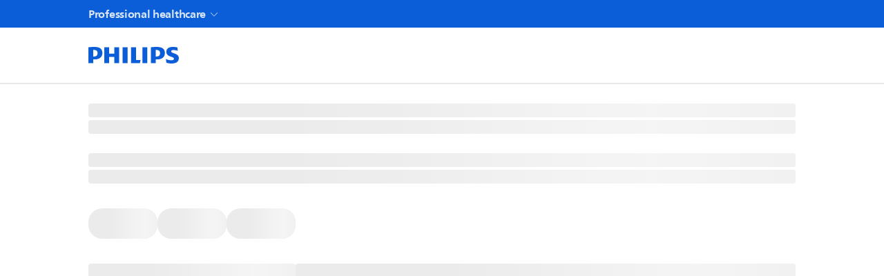

--- FILE ---
content_type: text/css; charset=UTF-8
request_url: https://www.philips.co.il/healthcare/_next/static/css/61fefec1202beec6.css
body_size: 2125
content:
._603txs0{overflow:hidden;display:-webkit-box;-webkit-box-orient:vertical}._603txs1{-webkit-line-clamp:1}._603txs2{-webkit-line-clamp:2}._603txs3{-webkit-line-clamp:3}._603txs4{-webkit-line-clamp:4}._603txs5{-webkit-line-clamp:5}._603txs6{-webkit-line-clamp:6}._603txs7{-webkit-line-clamp:7}._603txs8{-webkit-line-clamp:8}._603txs9{-webkit-line-clamp:9}._603txsa{-webkit-line-clamp:10}._1mhcycg0{-webkit-font-smoothing:antialiased;box-sizing:border-box}._1uw1b3t0>div{background-color:var(--_11jyfcbi)!important;border-radius:6px!important;padding:20px 32px!important;max-height:80vh;overflow-y:auto}._1uw1b3t0>div:last-child{display:none!important}._1uw1b3t1>div{padding:32px 20px 24px!important}._1uw1b3t2{margin:0;border:none;border-radius:0;width:100vw;height:100vh;padding:30px 20px!important;overflow-y:auto}._1uw1b3t3{color:var(--_11jyfcbi)!important}._1uw1b3t4{padding-left:12px;color:var(--_11jyfcbe)!important}._1uw1b3t5{width:150px;overflow:hidden;text-overflow:ellipsis;white-space:nowrap}._1uw1b3t6{z-index:1200!important}._1uw1b3t7{padding-left:0!important;padding-bottom:8px!important}._1uw1b3t8{padding:10px 2px;list-style-type:none}._1uw1b3t8>a{text-decoration:none}._1uw1b3t8>a,._1uw1b3t9{color:var(--_11jyfcb9)!important}._1uw1b3t9{padding:8px 2px;align-self:flex-start;padding-inline:2px!important;min-height:5px;font-weight:400!important}._1uw1b3ta{padding-inline:0!important}._1uw1b3tb:hover{background-color:unset!important}._1uw1b3tc{width:300px;max-height:80vh}._1uw1b3tc>div:first-of-type{border-bottom:1px solid var(--_11jyfcbh)}._1uw1b3tc>div:first-of-type>span{color:var(--_11jyfcbf)}._1uw1b3tc>div:first-of-type>button>svg>path{color:var(--_11jyfcbe)!important}@media (max-width:767px){_1uw1b3tc>div:first-of-type{border-bottom:none}_1uw1b3tc>div:first-of-type>button>svg>path{color:var(--_11jyfcbi)!important}}._1uw1b3td{margin-top:14px;margin-bottom:10px}._1uw1b3te{margin-bottom:14px}._1uw1b3tf{border-bottom:1px solid var(--_11jyfcbh)}._1uw1b3td>div>div>label{color:var(--_11jyfcbg)!important}._1uw1b3td>div>div>div>span{color:var(--_11jyfcbe)!important}._1uw1b3te>div>div>label{color:var(--_11jyfcbg)!important}._1uw1b3th{margin-top:18px;margin-bottom:14px}._1uw1b3ti input{padding-top:16px}._1uw1b3ti label{top:8px!important}@media (max-width:767px) and (min-width:451px){._1uw1b3t2{max-width:45%;transform:translate(122%)!important}}@media (min-width:400px){._1uw1b3t2{max-height:100%}}@media (max-width:767px){._1uw1b3ta{color:var(--_11jyfcbi)!important;padding:0 0 8px!important;justify-content:flex-end!important}._1uw1b3tc{width:100%}}@media (max-width:400px){._1uw1b3tg{padding:8px!important}}.swx9pw0{letter-spacing:0}.swx9pw1{position:absolute;width:100%;height:100%}.swx9pw2{padding:8px 16px!important}._163hted0{overflow:hidden;text-overflow:ellipsis;white-space:nowrap}._163hted1{background-color:var(--_11jyfcbk)}._163hted2{width:110px!important;height:110px!important;color:var(--_11jyfcb8)}._163hted3{padding-inline:0!important;padding-block:0!important}._163hted4{color:var(--_11jyfcbo)!important}._163hted5{align-self:center}._163hted6{overflow-y:auto;border-radius:12px!important}._163hted6>div,._163hted6>div>div{padding:0!important}.o062dp2 .q2vune{width:var(--c6hv4rw);height:var(--c6hv4rw)}.q2vunf{-webkit-user-select:none;-moz-user-select:none;user-select:none;color:var(--_10fm60x2j);display:flex;width:100%;position:relative}.q2vun3:not(.q2vun2).q2vunf:before,.q2vun6:not(.q2vun2).q2vunf:before{content:"";position:absolute;width:100%;-webkit-border-after:var(--c6hv4r1i) solid var(--_10fm60x20);border-block-end:var(--c6hv4r1i) solid var(--_10fm60x20);top:0}.q2vun6:not(.q2vun2).q2vunf:before{top:unset;bottom:0}.q2vuni{position:relative;display:flex;align-items:center;justify-content:flex-start;margin:0;padding:0;overflow-x:hidden}.q2vun0 .q2vuni,.q2vuni{width:100%}.q2vund .q2vuni{flex-direction:column;align-items:stretch;width:100%}.q2vun7 .q2vuni{justify-content:center}.q2vuna .q2vuni{justify-content:flex-end}.q2vunl{text-decoration:none;border:none;background-color:transparent;min-width:-moz-fit-content;min-width:fit-content;position:relative;display:flex;align-items:center;justify-content:center;box-sizing:border-box;padding-inline:var(--c6hv4r3);padding-block:var(--c6hv4r1d);cursor:pointer;gap:var(--c6hv4rb);color:var(--_10fm60x2j);white-space:nowrap;font-size:var(--c6hv4r1r);line-height:var(--c6hv4r1s);font-weight:var(--c6hv4r1q)}.q2vunl:hover{color:var(--_10fm60x2r)}.f9fv1o2.q2vunl,.q2vunl:focus-visible:not(.f9fv1o3){border-radius:var(--c6hv4rs)}.q2vung.q2vunl{color:var(--_10fm60x2r)}.q2vung.q2vunl:after{content:"";position:absolute;bottom:0;left:.25rem;width:calc(100% - (2 * .25rem));height:var(--c6hv4r16);border-start-start-radius:.125rem;border-start-end-radius:.125rem;display:block;background-color:var(--_10fm60x2o)}.q2vund .q2vunl{justify-content:flex-start;width:100%;padding-block:var(--c6hv4r8)}.q2vund:not(.q2vun2) .q2vunl{-webkit-border-after:var(--c6hv4r1i) solid var(--_10fm60x20);border-block-end:var(--c6hv4r1i) solid var(--_10fm60x20)}.q2vund .q2vung.q2vunl:after{left:0;top:.25rem;height:calc(100% - (2 * .25rem));width:var(--c6hv4r16);border-radius:0;border-start-end-radius:.125rem;border-end-end-radius:.125rem}.q2vund.q2vun5 .q2vung.q2vunl:after{left:unset;right:0;border-radius:0;border-start-start-radius:.125rem;border-end-start-radius:.125rem}.q2vun3 .q2vung.q2vunl:after{bottom:unset;top:0;border-radius:0;border-end-start-radius:.125rem;border-end-end-radius:.125rem}.q2vunk .q2vunl{min-width:0;max-width:var(--c6hv4r2);flex-direction:column;gap:unset;font-size:var(--c6hv4r2e);line-height:var(--c6hv4r2f);padding-block:var(--c6hv4r8)}.q2vun0 .q2vunl{max-width:unset;width:100%}.q2vunh.q2vunl{pointer-events:none;opacity:.32}.q2vunm{padding:0;outline:none}.o062dp2.q2vunn{padding-block:calc(var(--c6hv4r8) - var(--c6hv4r1i))}.q2vunf.q2vunk span{white-space:nowrap;overflow:hidden;text-overflow:ellipsis;text-align:center;width:100%}._1fbg0j70{position:relative;width:-moz-fit-content;width:fit-content;isolation:isolate}._1fbg0j71{box-sizing:border-box;-webkit-font-smoothing:antialiased;position:relative;display:inline-flex;align-items:center;justify-content:center;color:#fff;background-color:var(--_10fm60xk);padding-inline:.25rem;min-width:var(--c6hv4r2i);font-size:var(--c6hv4r2h);line-height:var(--c6hv4r2i);font-weight:var(--c6hv4r2g);border-radius:var(--c6hv4rh)}._1fbg0j70 ._1fbg0j71{position:absolute;z-index:1}._1fbg0j70 ._1fbg0j72{top:0;left:0;transform:translate(-50%,-50%)}._1fbg0j70 ._1fbg0j73{top:0;left:50%;transform:translate(-50%,-50%)}._1fbg0j70 ._1fbg0j74{top:0;right:0;transform:translate(50%,-50%)}.q2vunl ._1fbg0j70 ._1fbg0j74{transform:translate(75%,-50%)}._1fbg0j70:has(.o062dp2.o062dp0) ._1fbg0j74{top:.25rem;right:.25rem}._1fbg0j70 ._1fbg0j75{top:50%;right:0;transform:translate(50%,-50%)}._1fbg0j70 ._1fbg0j76{top:50%;left:0;transform:translate(-50%,-50%)}._1fbg0j70 ._1fbg0j77{bottom:0;left:0;transform:translate(-50%,50%)}._1fbg0j70 ._1fbg0j78{bottom:0;left:50%;transform:translate(-50%,50%)}._1fbg0j70 ._1fbg0j79{bottom:0;right:0;transform:translate(50%,50%)}._1fbg0j7b{width:var(--c6hv4r17);height:var(--c6hv4r17);min-width:unset}._1fbg0j7d{color:var(--_10fm60x2l);background-color:var(--_10fm60xb)}._1fbg0j7e{color:var(--_10fm60x2k);background-color:var(--_10fm60x8)}._1fbg0j7f{color:var(--_10fm60x2l);background-color:var(--_10fm60xh)}.q2vunl:has(._1fbg0j71){overflow:visible}.hbwauf0{position:fixed;inset:0;opacity:0;visibility:hidden;background-color:rgb(0 0 0/68%)}.hbwauf1{opacity:1;visibility:visible}@keyframes unrom93{0%{transform:translateX(unrom92)}to{transform:translateX(0)}}@keyframes unrom94{0%{transform:translateX(0)}to{transform:translateX(unrom92)}}@keyframes unrom95{0%{transform:translateX(100%)}to{transform:translateX(0)}}@keyframes unrom96{0%{transform:translateX(0)}to{transform:translateX(100%)}}:root{--unrom90:0.35s ease-in-out 0s 1 normal forwards}.unrom92{--unrom91:-100%}.unrom99{display:none}.unrom9b{opacity:0}.unrom9c{position:fixed;inset:0;z-index:1000}.unrom9c,.unrom9d{pointer-events:none}.unrom9d{position:relative;height:100%;max-width:100%;width:100%;background-color:var(--_10fm60x13);transform:translateX(-100%)}.unrom97 .unrom9d{animation:unrom94 var(--unrom90)}.unrom98 .unrom9d{animation:unrom93 var(--unrom90)}.unrom99 .unrom9d{transform:translateX(unrom92)}.unrom9a .unrom9d{pointer-events:auto;transform:translateX(0)}[dir=rtl] .unrom97 .unrom9d{animation:unrom96 var(--unrom90)}[dir=rtl] .unrom98 .unrom9d{animation:unrom95 var(--unrom90)}[dir=rtl] .unrom99 .unrom9d{transform:translateX(100%)}[dir=rtl] .unrom9a .unrom9d{pointer-events:auto;transform:translateX(0)}.unrom9e{transition:opacity .35s;pointer-events:auto}@media (prefers-reduced-motion:reduce){:root{--unrom90:0s linear 0s 1 normal forwards}}@media screen and (min-width:1024px){.unrom9d{width:-moz-fit-content;width:fit-content}}._1oikk3j0:focus-visible{outline:2px solid var(--_10fm60x8);outline-offset:-2px}._1oikk3j3{width:100%;min-height:40px;gap:unset}._1oikk3j4{width:100%;padding-inline:20px}._1oikk3j5{height:100%;max-height:100vh;display:flex;flex-direction:column}._1oikk3j7{overflow:auto;height:100%}._1oikk3j8{font-weight:700;pointer-events:none}._1oikk3j9._1oikk3j9{text-decoration:none}._1oikk3ja{box-sizing:border-box}._1oikk3jb{width:24px;-webkit-margin-end:12px;margin-inline-end:12px}._1oikk3jd{display:none}._1oikk3je{display:block}._1oikk3jh{font-weight:700}._1oikk3jg+li{-webkit-margin-before:20px;margin-block-start:20px}._1oikk3jd li._1oikk3ji{display:none}._1oikk3jd ul{width:100%}._1oikk3jd li{display:flex;align-items:center;flex-direction:column}._1oikk3jk{border-bottom:2px solid var(--_10fm60x20)}._1oikk3jn:has(.yxaujs0){justify-content:flex-start}._1oikk3jo{-webkit-margin-after:0;margin-block-end:0}._1oikk3jr{width:100%;height:40px;justify-content:space-between}._1oikk3jr,._1oikk3js{padding-inline:0}._1oikk3js>._73f0ub2{width:100%}._1oikk3jk button{display:flex;align-items:center;cursor:pointer}._1oikk3jt{min-height:40px;background-color:#0b5ed7}.n6xs8s0._1oikk3jt{background-color:#001733}._1oikk3jv{cursor:pointer;color:var(--_10fm60x2i)}._1oikk3jw{box-sizing:border-box}._1oikk3jx{display:none}@media screen and (min-width:1024px){._1oikk3j3{padding-inline:12px}._1oikk3j4{width:520px;padding-inline:100px 40px}._1oikk3j5{width:-moz-fit-content;width:fit-content}._1oikk3j6{width:100%}._1oikk3j6 ._1oikk3j4{width:100%;padding-inline:100px}._1oikk3j9:hover:not(._1oikk3j8){text-decoration:underline;text-underline-offset:4px}._1oikk3jg+li{-webkit-margin-before:24px;margin-block-start:24px}._1oikk3j7 ._1oikk3jv:hover,._1oikk3jo:hover>span{text-decoration:underline;text-underline-offset:4px}._1oikk3j7 ._1oikk3jv:hover{color:var(--_10fm60x2i)}}@media screen and (min-width:768px){._1oikk3j7 ._1oikk3jt{width:100%;padding-inline:0;background-color:inherit}._1oikk3jv{color:var(--_10fm60x2j)}}.iv9v8a2{text-align:center;line-height:30px}.iv9v8a3{width:100%}.iv9v8a6{cursor:pointer}.iv9v8a6:after{content:"✕"}

--- FILE ---
content_type: application/javascript; charset=UTF-8
request_url: https://www.philips.co.il/healthcare/_next/static/chunks/app/%5Blocale%5D/specialty/%5B...slug%5D/error-27f4fa87bafe1da9.js
body_size: 138
content:
(self.webpackChunk_N_E=self.webpackChunk_N_E||[]).push([[3025],{21626:(e,r,s)=>{Promise.resolve().then(s.bind(s,70176))},70176:(e,r,s)=>{"use strict";s.r(r),s.d(r,{default:()=>n});var t=s(95155),a=s(4708);function n(e){let{error:r}=e;return(0,t.jsx)(a.EK,{error:r,pageName:"Specialty"})}}},e=>{e.O(0,[2654,7537,7613,881,4487,894,2616,2158,8007,4370,2945,5644,1657,9164,1998,2196,9992,9401,5906,6187,8983,2860,2542,872,4463,6020,3057,4043,5124,6084,8772,5324,9656,8441,7258,7358],()=>e(e.s=21626)),_N_E=e.O()}]);